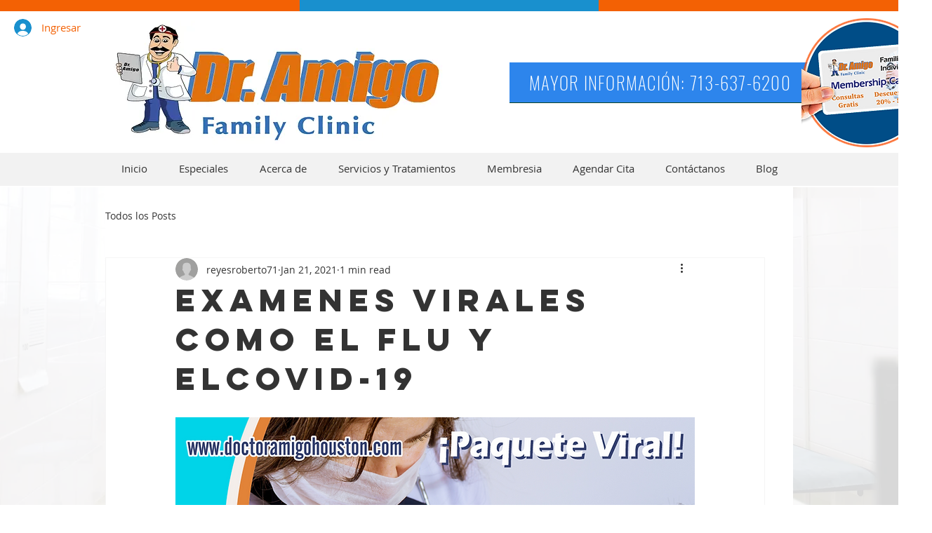

--- FILE ---
content_type: text/html; charset=utf-8
request_url: https://www.google.com/recaptcha/api2/aframe
body_size: 266
content:
<!DOCTYPE HTML><html><head><meta http-equiv="content-type" content="text/html; charset=UTF-8"></head><body><script nonce="2p8FL07OaYE8DTtlqMA3Mw">/** Anti-fraud and anti-abuse applications only. See google.com/recaptcha */ try{var clients={'sodar':'https://pagead2.googlesyndication.com/pagead/sodar?'};window.addEventListener("message",function(a){try{if(a.source===window.parent){var b=JSON.parse(a.data);var c=clients[b['id']];if(c){var d=document.createElement('img');d.src=c+b['params']+'&rc='+(localStorage.getItem("rc::a")?sessionStorage.getItem("rc::b"):"");window.document.body.appendChild(d);sessionStorage.setItem("rc::e",parseInt(sessionStorage.getItem("rc::e")||0)+1);localStorage.setItem("rc::h",'1770010411839');}}}catch(b){}});window.parent.postMessage("_grecaptcha_ready", "*");}catch(b){}</script></body></html>